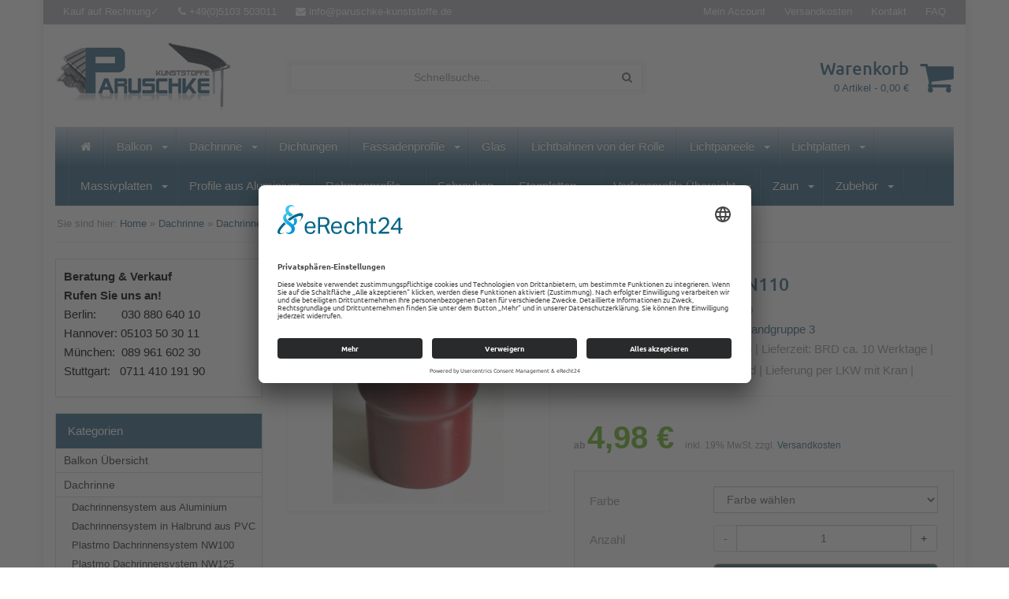

--- FILE ---
content_type: text/html; charset=iso-8859-1
request_url: https://www.paruschke-kunststoffe.de/fallrohr-verbinder-dn110-.html
body_size: 34672
content:
<!DOCTYPE html>
<html lang="de" class="chrome webkit windows" prefix="og: http://ogp.me/ns# fb: http://ogp.me/ns/fb# product: http://ogp.me/ns/product#">
	<head>
		<meta charset="ISO 8859-1">
		<meta http-equiv="X-UA-Compatible" content="IE=edge,chrome=1">
		<meta name="viewport" content="width=device-width, initial-scale=1.0, minimum-scale=1.0, maximum-scale=1.0, user-scalable=no"/>
                <title>Fallrohr-Verbinder DN110 - Dachrinne &raquo; Dachrinnensystem in Halbrund aus PVC &raquo; Plastmo Dachrinnensystem NW150 &raquo; Fallrohr-Verbinder DN110</title>
<meta name="description" content=""&nbsp;Fallrohr-Verbinder DN110 " zum verbinden von z.B. einem Fallrohr mit einem Bogen oder Rinnenablauf.">
<meta name="author" content="Paruschke Kunststoffe">
<meta name="copyright" content="Paruschke Kunststoffe">
<meta name="publisher" content="Paruschke Kunststoffe">
<meta name="identifier" content="www.paruschke-kunststoffe.de">
<meta name="date" content="01.05.2004">
<meta name="expires" content="31.12.2050">
<meta name="typ" content="software download">
<meta name="audience" content="alle">
<meta name="robots" content="index,follow">
<meta name="revisit-after" content="after 3 days">
<meta name="language" content="deutsch">
<meta name="email" content="info@paruschke-kunststoffe.de">
<base href="https://www.paruschke-kunststoffe.de/" />
<link rel="canonical" href="https://www.paruschke-kunststoffe.de/fallrohr-verbinder-dn110-.html" /><meta name="google-site-verification" content="a5MUN9Xy61XTSk_TZIYDlmiVqcYw9anz7OlqXb5FB24" />
                <link rel="icon" href="themes/theme4/img/favicon.bmp" />
                <link rel="apple-touch-icon" href="">
                <link rel="apple-touch-icon" sizes="114x114" href="">
                <link rel="apple-touch-icon" sizes="72x72" href="">
                <link rel="apple-touch-icon" sizes="144x144" href="">
		<link rel="apple-touch-icon" href="icon-152x152.png">
		<link rel="stylesheet" href="themes/theme4/css/bootstrap.min.css">
		<link rel="stylesheet" href="themes/theme4/css/font-awesome.min.css">
		<link rel="stylesheet" href="themes/theme4/css/style.css">
		<link rel="stylesheet" href="themes/theme4/css/custom.css">



<script>(function(w,d,s,l,i){w[l]=w[l]||[];w[l].push({'gtm.start':
            new Date().getTime(),event:'gtm.js'});var f=d.getElementsByTagName(s)[0],
            j=d.createElement(s),dl=l!='dataLayer'?'&l='+l:'';j.async=true;j.src=
            'https://www.googletagmanager.com/gtm.js?id='+i+dl;f.parentNode.insertBefore(j,f);
            })(window,document,'script','dataLayer','GTM-MZGPX9L');</script>

<script id="usercentrics-cmp" async data-eu-mode="true" data-settings-id="75Douk5K4" src="https://app.eu.usercentrics.eu/browser-ui/latest/loader.js"></script>

</head>
<body>
<noscript><iframe src="https://www.googletagmanager.com/ns.html?id=GTM-MZGPX9L"
height="0" width="0" style="display:none;visibility:hidden"></iframe></noscript>

<div id="wrapper">


			<section id="topbar">
				<div class="container">
					<div class="row">
						<div class="col-sm-6">
							<ul class="list-inline">
<li>Kauf auf Rechnung&#10003;</li>
								<li><i class="fa fa-phone"></i>
+49(0)5103 503011 
</li>
								<li><i class="fa fa-envelope"></i> <a href="mailto:info@paruschke-kunststoffe.de">info@paruschke-kunststoffe.de</a></li>
							</ul>
						</div>
						<div class="col-sm-6">
							<ul class="list-inline pull-right">
								<li><a href="custhome">Mein Account</a></li>
								<li><a href="versandinformationen">Versandkosten</a></li>
								<li><a href="https://www.paruschke-kunststoffe.de/kontakt">Kontakt</a></li>
								<li><a href="https://www.paruschke-kunststoffe.de/faq">FAQ</a></li>
							</ul>
						</div>
					</div>
				</div>
			</section>

			<header id="header">
				<div class="container">
					<div class="row">
						<div class="col-sm-3" id="row-brand">
							<a href="" class="brand">
								<img src="themes/theme4/img/paruschke-kunststoffe-225-90.png" class="img-responsive">
							</a>
						</div>
						<div class="col-sm-5 cols-xs-6" id="row-search">
							<form  id="search-form" action="https://www.paruschke-kunststoffe.de/search" method=POST>
								<div class="input-group">
									<input name="q" id="q" type="text" class="form-control  ui-autocomplete-input" placeholder="Schnellsuche..." autocomplete="off">
<span class="input-group-btn">
									<button class="btn  btn-default" type="button" onclick=submit();><i class="fa fa-search"></i></button>
</span>
								</div>
							</form>
						</div>
<div class="col-sm-1 hidden-xs">

</div>
						<div class="col-sm-3" id="row-cart">
                                                        <a href="basket">
							<i class="fa fa-shopping-cart pull-right"></i>
							<p class="h1">Warenkorb</p>
							<small><span id="basket_entry_count">0</span> Artikel - <span id="basket_summe">0,00</span> &euro;</small>
                                                        </a>
						</div>
					</div>
				</div>
			</header>
<nav id="navigation" role="navigation">
				<div class="navbar navbar-default fhmm navbar-hover">
					<div class="container">
						<div class="navbar-header">
							<button type="button" class="navbar-toggle" data-toggle="collapse" data-target=".navbar-collapse" aria-expanded="false" aria-controls="navbar">
								<span class="sr-only">Toggle navigation</span>
								<span class="icon-bar"></span>
								<span class="icon-bar"></span>
								<span class="icon-bar"></span>
							</button>
						</div>
						<div class="navbar-collapse collapse">
<ul  class="nav navbar-nav"><li><a href="https://www.paruschke-kunststoffe.de/" title="Home"><i class="fa fa-home"></i></a></li><li class="dropdown"><a href="https://www.paruschke-kunststoffe.de/balkon"  title="Balkon">Balkon</a><a href="javascript:void(0)" rel=nofollow” class="dropdown-toggle" data-toggle="dropdown" > <b class="caret"></b></a><ul  class="dropdown-menu"><li ><a href="https://www.paruschke-kunststoffe.de/balkon"  title="Balkon Übersicht">Balkon Übersicht</a></li>
				<li ><a href="https://www.paruschke-kunststoffe.de/balkon/balkonbretter-aus-aluminium"  title="Balkonverkleidung aus Aluminium">Balkonverkleidung aus Aluminium</a></li>
				<li ><a href="https://www.paruschke-kunststoffe.de/balkon/balkonbretter"  title="Balkonbretter aus Kunststoff">Balkonbretter aus Kunststoff</a></li>
				<li ><a href="https://www.paruschke-kunststoffe.de/balkon/balkongelaender2"  title="Balkon-Geländersystem-Aluminium">Balkon-Geländersystem-Aluminium</a></li>
				<li ><a href="https://www.paruschke-kunststoffe.de/massivplatten"  title="Massivplatten Acrylglas - Pexiglas®">Massivplatten Acrylglas - Pexiglas®</a></li>
				<li ></li>
				<li ><a href="https://www.paruschke-kunststoffe.de/rahmenprofile"  title="Rahmenprofile">Rahmenprofile</a></li>
				</ul>
	</li>
				<li class="dropdown"><a href="https://www.paruschke-kunststoffe.de/lzv/dachrinnen"  title="Dachrinne">Dachrinne</a><a href="javascript:void(0)" rel=nofollow” class="dropdown-toggle" data-toggle="dropdown" > <b class="caret"></b></a><ul  class="dropdown-menu"><li ><a href="https://www.paruschke-kunststoffe.de/dachrinnen/dachrinne"  title="Dachrinnensystem aus Aluminium">Dachrinnensystem aus Aluminium</a></li>
				<li ><a href="https://www.paruschke-kunststoffe.de/dachrinnen/dachrinnen-halbrund"  title="Dachrinnensystem in Halbrund aus PVC">Dachrinnensystem in Halbrund aus PVC</a></li>
				</ul>
	</li>
				<li ><a href="https://www.paruschke-kunststoffe.de/dichtungen"  title="Dichtungen">Dichtungen</a></li>
				<li class="dropdown"><a href="https://www.paruschke-kunststoffe.de/fassadenpaneele1"  title="Fassadenprofile">Fassadenprofile</a><a href="javascript:void(0)" rel=nofollow” class="dropdown-toggle" data-toggle="dropdown" > <b class="caret"></b></a><ul  class="dropdown-menu"><li ><a href="https://www.paruschke-kunststoffe.de/verkleidungspaneele-fuer-dach-wand"  title="Verkleidungspaneele für Decke & Wand">Verkleidungspaneele für Decke & Wand</a></li>
				</ul>
	</li>
				<li ><a href="https://www.paruschke-kunststoffe.de/glas"  title="Glas">Glas</a></li>
				<li ><a href="https://www.paruschke-kunststoffe.de/lichtbahnen-von-der-rolle"  title="Lichtbahnen von der Rolle">Lichtbahnen von der Rolle</a></li>
				<li class="dropdown"><a href="https://www.paruschke-kunststoffe.de/lichtpaneele"  title="Lichtpaneele">Lichtpaneele</a><a href="javascript:void(0)" rel=nofollow” class="dropdown-toggle" data-toggle="dropdown" > <b class="caret"></b></a><ul  class="dropdown-menu"><li ><a href="https://www.paruschke-kunststoffe.de/lichtpaneele"  title="Übersicht">Übersicht</a></li>
				<li ><a href="https://www.paruschke-kunststoffe.de/lichtpaneele/multifunktionspaneele-10-mm-fuer-wand-und-dachverglasungen"  title="Lichtpaneele 10 mm">Lichtpaneele 10 mm</a></li>
				<li ><a href="https://www.paruschke-kunststoffe.de/lichtpaneele/lichtpaneele-16-mm-fuer-sprossenlose-dach-und-wandverglasungen-aus-polycarbonat"  title="Lichtpaneele 16 mm">Lichtpaneele 16 mm</a></li>
				<li ><a href="https://www.paruschke-kunststoffe.de/lichtpaneele/lichtpaneele-40-mm"  title="Lichtpaneele 40 mm">Lichtpaneele 40 mm</a></li>
				</ul>
	</li>
				<li class="dropdown"><a href="http://www.paruschke-kunststoffe.de/lichtplatten"  title="Lichtplatten">Lichtplatten</a><a href="javascript:void(0)" rel=nofollow” class="dropdown-toggle" data-toggle="dropdown" > <b class="caret"></b></a><ul  class="dropdown-menu"><li ><a href="https://www.paruschke-kunststoffe.de/lichtplatten/lichtplatten-acrylglas"  title="Lichtplatten aus Acrylglas">Lichtplatten aus Acrylglas</a></li>
				<li ><a href="https://www.paruschke-kunststoffe.de/lichtplatten/lichtplatten-polycarbonat"  title="Lichtplatten aus Polycarbonat (PC)">Lichtplatten aus Polycarbonat (PC)</a></li>
				<li ><a href="https://www.paruschke-kunststoffe.de/lichtplatten/lichtplatten-pvc"  title="Lichtplatten aus PVC">Lichtplatten aus PVC</a></li>
				<li ><a href="https://www.paruschke-kunststoffe.de/lichtbahnen-von-der-rolle/polyester-wellplastik-profil-76-18"  title="Polyester Wellplastik Profil 76/18">Polyester Wellplastik Profil 76/18</a></li>
				<li ><a href="https://www.paruschke-kunststoffe.de/lichtplatten/lichtplatten-zubehoer"  title="Lichtplatten - Zubehör">Lichtplatten - Zubehör</a></li>
				</ul>
	</li>
				<li class="dropdown"><a href="http://www.paruschke-kunststoffe.de/massivplatten"  title="Massivplatten">Massivplatten</a><a href="javascript:void(0)" rel=nofollow” class="dropdown-toggle" data-toggle="dropdown" > <b class="caret"></b></a><ul  class="dropdown-menu"><li ><a href="https://www.paruschke-kunststoffe.de/massivplatten/aus-plexiglas-"  title="Acrylglas - PLEXIGLAS® XT - Eben - Farblos">Acrylglas - PLEXIGLAS® XT - Eben - Farblos</a></li>
				<li ><a href="https://www.paruschke-kunststoffe.de/massivplatten/aus-acrylglas"  title="Acrylglas - PLEXIGLAS® XT - Struktur - Farblos & Bronze">Acrylglas - PLEXIGLAS® XT - Struktur - Farblos & Bronze</a></li>
				<li ><a href="https://www.paruschke-kunststoffe.de/massivplatten/acrylglas-plexiglas-gs-satiniert"  title="Acrylglas - PLEXIGLAS® GS Satiniert Farblos">Acrylglas - PLEXIGLAS® GS Satiniert Farblos</a></li>
				<li ><a href="https://www.paruschke-kunststoffe.de/massivplatten/aus-polycarbonat"  title="Polycarbonat Massivscheiben - Eben - Farblos">Polycarbonat Massivscheiben - Eben - Farblos</a></li>
				<li ><a href="https://www.paruschke-kunststoffe.de/massivplatten/polycarbonat-massivscheiben-eben-farblos-kratzfest"  title="Polycarbonat Massivscheiben - Eben - Farblos - Kratzfest">Polycarbonat Massivscheiben - Eben - Farblos - Kratzfest</a></li>
				<li ><a href="https://www.paruschke-kunststoffe.de/massivplatten/polycarbonat-bronce"  title="Polycarbonat Massivscheiben- Bronze / Transparent">Polycarbonat Massivscheiben- Bronze / Transparent</a></li>
				<li ><a href="https://www.paruschke-kunststoffe.de/massivplatten/aus-pvc"  title="PVC - Schaumplatten">PVC - Schaumplatten</a></li>
				<li ><a href="https://www.paruschke-kunststoffe.de/massivplatten/hart-pvc-massivplatten"  title="Hart-PVC Massivplatten">Hart-PVC Massivplatten</a></li>
				<li ><a href="https://www.paruschke-kunststoffe.de/trespa/trespa-meteon-uni-colors"  title="Trespa Meteon® Uni Colors">Trespa Meteon® Uni Colors</a></li>
				<li ><a href="https://www.paruschke-kunststoffe.de/rahmenprofile"  title="Massivplatten Zubehör">Massivplatten Zubehör</a></li>
				</ul>
	</li>
				<li ><a href="https://www.paruschke-kunststoffe.de/profile-aus-aluminium1"  title="Profile aus Aluminium">Profile aus Aluminium</a></li>
				<li class="dropdown"><a href="https://www.paruschke-kunststoffe.de/rahmenprofile"  title="Rahmenprofile">Rahmenprofile</a><a href="javascript:void(0)" rel=nofollow” class="dropdown-toggle" data-toggle="dropdown" > <b class="caret"></b></a><ul  class="dropdown-menu"><li ><a href="https://www.paruschke-kunststoffe.de/rahmenprofile"  title="Rahmenprofile">Rahmenprofile</a></li>
				<li ><a href="https://www.paruschke-kunststoffe.de/rahmenprofile/fuer-plattenstaerke-4-6-und-8-mm"  title="PB16 für 4 bis 8 mm Plattenstärke">PB16 für 4 bis 8 mm Plattenstärke</a></li>
				<li ><a href="https://www.paruschke-kunststoffe.de/rahmenprofile/fuer-plattenstaerke-8-bis-10-mm"  title="PB20 für 8 bis 10 mm Plattenstärke">PB20 für 8 bis 10 mm Plattenstärke</a></li>
				<li ><a href="https://www.paruschke-kunststoffe.de/rahmenprofile/pb20-fuer-8-8-76-mm-glas"  title="PB20 für 8,76 mm VSG">PB20 für 8,76 mm VSG</a></li>
				<li ><a href="https://www.paruschke-kunststoffe.de/rahmenprofile/rahmenprofile-fuer-plattenstaerke-6-bis-10-mm-profilbreite-22-mm"  title="PB22 für 6 bis 10 mm Plattenstärke">PB22 für 6 bis 10 mm Plattenstärke</a></li>
				<li ><a href="https://www.paruschke-kunststoffe.de/rahmenprofile/pb22-fuer-8-76-mm-vsg"  title="PB22 für 8,76 mm VSG">PB22 für 8,76 mm VSG</a></li>
				<li ><a href="https://www.paruschke-kunststoffe.de/rahmenprofile/pb22-fuer-16-mm-stegplatten"  title="PB22 für 16 mm Stegplatten">PB22 für 16 mm Stegplatten</a></li>
				<li ><a href="https://www.paruschke-kunststoffe.de/rahmenprofile/pb45-fuer-8-76-und-10-76-mm-vsg-glas"  title="PB45 für 8,76 mm VSG">PB45 für 8,76 mm VSG</a></li>
				<li ><a href="https://www.paruschke-kunststoffe.de/rahmenprofile/pb20-fuer-8-mm-esg-glas"  title="PB45 für 8 und 10 mm ESG">PB45 für 8 und 10 mm ESG</a></li>
				<li ><a href="https://www.paruschke-kunststoffe.de/rahmenprofile/pb45-fuer-16-mm-stegplatten"  title="PB45 für 16 mm Stegplatten">PB45 für 16 mm Stegplatten</a></li>
				</ul>
	</li>
				<li ><a href="https://www.paruschke-kunststoffe.de/va-schrauben"  title="Schrauben">Schrauben</a></li>
				<li class="dropdown"><a href="http://www.paruschke-kunststoffe.de/stegplatten"  title="Stegplatten">Stegplatten</a><a href="javascript:void(0)" rel=nofollow” class="dropdown-toggle" data-toggle="dropdown" > <b class="caret"></b></a><ul  class="dropdown-menu"><li ><a href="http://www.paruschke-kunststoffe.de/stegplatten"  title="Übersicht">Übersicht</a></li>
				<li ><a href="https://www.paruschke-kunststoffe.de/stegplatten-komplettangebote-2"  title="Stegplatten Komplettangebote">Stegplatten Komplettangebote</a></li>
				<li ><a href="https://www.paruschke-kunststoffe.de/stegplatten/stegplatten-polycarbonat/stegplatten-farblos-transparent"  title="aus Polycarbonat in Farblos">aus Polycarbonat in Farblos</a></li>
				<li ><a href="https://www.paruschke-kunststoffe.de/stegplatten/stegplatten-polycarbonat/stegplatten-in-anthrazit"  title="aus Polycarbonat in Anthrazit">aus Polycarbonat in Anthrazit</a></li>
				<li ><a href="https://www.paruschke-kunststoffe.de/stegplatten/stegplatten-polycarbonat/stegplatten-in-bronce-bzw-getoent"  title="aus Polycarbonat in Bronze">aus Polycarbonat in Bronze</a></li>
				<li ><a href="https://www.paruschke-kunststoffe.de/stegplatten/stegplatten-polycarbonat/stegplatten-in-opal-bzw-weiss-milchig"  title="aus Polycarbonat in Opal/Weiss">aus Polycarbonat in Opal/Weiss</a></li>
				<li ><a href="https://www.paruschke-kunststoffe.de/stegplatten/stegplatten-polycarbonat/stegplatten-als-sonnenschutz-hitzereduzierend"  title="aus Polycarbonat als Sonnenschutz">aus Polycarbonat als Sonnenschutz</a></li>
				<li ><a href="https://www.paruschke-kunststoffe.de/stegplatten/stegplatten-polycarbonat/stegplatten-mit-eiskristallstruktur-als-sichtschutz"  title="aus Polycarbonat in Klar als Sichtschutz">aus Polycarbonat in Klar als Sichtschutz</a></li>
				<li ><a href="http://www.paruschke-kunststoffe.de/lichtpaneele"  title="aus Polycarbonat als Stecksystem">aus Polycarbonat als Stecksystem</a></li>
				<li ><a href="https://www.paruschke-kunststoffe.de/stegplatten/stegplatten-acrylglas"  title="aus Acrylglas - Plexiglas®">aus Acrylglas - Plexiglas®</a></li>
				<li ><a href="https://www.paruschke-kunststoffe.de/stegplatten/stegplatten-zubehoer"  title="Zubehör">Zubehör</a></li>
				</ul>
	</li>
				<li class="dropdown"><a href="https://www.paruschke-kunststoffe.de/verlegeprofile"  title="Verlegeprofile Übersicht">Verlegeprofile Übersicht</a><a href="javascript:void(0)" rel=nofollow” class="dropdown-toggle" data-toggle="dropdown" > <b class="caret"></b></a><ul  class="dropdown-menu"><li ><a href="https://www.paruschke-kunststoffe.de/firstprofile"  title="Firstprofile">Firstprofile</a></li>
				<li ><a href="https://www.paruschke-kunststoffe.de/rahmenprofile"  title="Rahmenprofile">Rahmenprofile</a></li>
				<li ><a href="https://www.paruschke-kunststoffe.de/verlegeprofile/u-profile-aus-aluminium"  title="U-Profile aus Aluminium">U-Profile aus Aluminium</a></li>
				<li ><a href="https://www.paruschke-kunststoffe.de/verlegeprofile-stegplatten1"  title="Verlegeprofile - Stegplatten">Verlegeprofile - Stegplatten</a></li>
				<li ><a href="https://www.paruschke-kunststoffe.de/verlegeprofile-vsg-glas"  title="Verlegeprofile für VSG-Glas oder Solarglasmodule - Maßanfertigung">Verlegeprofile für VSG-Glas oder Solarglasmodule - Maßanfertigung</a></li>
				<li ><a href="https://www.paruschke-kunststoffe.de/vierkantrohr-aus-aluminium1"  title="Vierkantrohre aus Aluminium">Vierkantrohre aus Aluminium</a></li>
				<li ><a href="https://www.paruschke-kunststoffe.de/wandamschlussprofile"  title="Wandanschlußprofile aus Aluminium">Wandanschlußprofile aus Aluminium</a></li>
				<li ><a href="https://www.paruschke-kunststoffe.de/winkel-aus-aluminium"  title="Winkel aus Aluminium">Winkel aus Aluminium</a></li>
				<li ><a href="https://www.paruschke-kunststoffe.de/zierklemmdeckel"  title="Zierklemmdeckel für Verlegeprofile">Zierklemmdeckel für Verlegeprofile</a></li>
				</ul>
	</li>
				<li class="dropdown"><a href="http://www.paruschke-kunststoffe.de/zaeune"  title="Zaun">Zaun</a><a href="javascript:void(0)" rel=nofollow” class="dropdown-toggle" data-toggle="dropdown" > <b class="caret"></b></a><ul  class="dropdown-menu"><li class="dropdown dropdown-submenu"><a href="https://www.paruschke-kunststoffe.de/zaeune-aus-aluminium1"  title="Zäune aus Aluminium">Zäune aus Aluminium</a><a href="javascript:void(0)" rel=nofollow” class="dropdown-toggle" data-toggle="dropdown" > <b class="caret"></b></a><ul  class="dropdown-menu"><li ><a href="https://www.paruschke-kunststoffe.de/zaeune-aus-aluminium1/alu-steckzaun-mit-alu-fuellprofilen"  title="Füllprofile mit Nut/Feder aus Aluminium">Füllprofile mit Nut/Feder aus Aluminium</a></li>
				<li ><a href="https://www.paruschke-kunststoffe.de/zaeune-aus-aluminium1/zaunbretter-aus-aluminium"  title="Zaunprofile aus Aluminium">Zaunprofile aus Aluminium</a></li>
				</ul>
	</li>
				</ul>
	</li>
				<li class="dropdown"><a href=""  title="Zubehör">Zubehör</a><a href="javascript:void(0)" rel=nofollow” class="dropdown-toggle" data-toggle="dropdown" > <b class="caret"></b></a><ul  class="dropdown-menu"><li ><a href="http://www.paruschke-kunststoffe.de/profile/profile-aus-aluminium/firstprofil/aluminium-firstprofil-mit-dichtungen.html"  title="Firstprofil aus Aluminium">Firstprofil aus Aluminium</a></li>
				<li ><a href="https://www.paruschke-kunststoffe.de/lichtplatten/lichtplatten-zubehoer"  title="für Lichtbahnen">für Lichtbahnen</a></li>
				<li ><a href="https://www.paruschke-kunststoffe.de/lichtplatten/lichtplatten-zubehoer"  title="für Lichtplatten">für Lichtplatten</a></li>
				<li ><a href="https://www.paruschke-kunststoffe.de/massivplatten/zubehoer2"  title="für Massivplatten">für Massivplatten</a></li>
				<li ><a href="http://www.paruschke-kunststoffe.de/va-schrauben"  title="Schrauben">Schrauben</a></li>
				<li ><a href="https://www.paruschke-kunststoffe.de/stegplatten/stegplatten-zubehoer"  title="für Stegplatten">für Stegplatten</a></li>
				<li ><a href="http://www.paruschke-kunststoffe.de/verlegewerkzeug"  title="Verlegewerkzeug">Verlegewerkzeug</a></li>
				<li ><a href="https://www.paruschke-kunststoffe.de/wandamschlussprofile"  title="Wandanschlußprofile aus Aluminium">Wandanschlußprofile aus Aluminium</a></li>
				<li ><a href="https://www.paruschke-kunststoffe.de/zierklemmdeckel"  title="Zierklemmdeckel für Verlegeprofile">Zierklemmdeckel für Verlegeprofile</a></li>
				</ul>
	</li>
				<li ><a href="https://www.paruschke-kunststoffe.de/"  title=""></a></li>
				</ul>
	

					</div>
				</div>
			</nav>
<section id="breadcrumbs">
				<div class="container">
<div class="row">
<div class="col-sm-12">
					<ol class="breadcrumb">
Sie sind hier: <a href="https://www.paruschke-kunststoffe.de/">Home</a> &raquo <a href="https://www.paruschke-kunststoffe.de/dachrinnen" title="Dachrinne"class="l7">Dachrinne</a> &raquo; <a href="https://www.paruschke-kunststoffe.de/dachrinnen/dachrinnen-halbrund" title="Dachrinnensystem in Halbrund aus PVC"class="l7">Dachrinnensystem in Halbrund aus PVC</a> &raquo; <a href="https://www.paruschke-kunststoffe.de/dachrinnen/dachrinnen-halbrund/plastmo-dachrinnen-nw-150-mm" title="Plastmo Dachrinnensystem NW150"class="l7">Plastmo Dachrinnensystem NW150</a> &raquo; Fallrohr-Verbinder DN110
</ol>
</div>
</div>
				</div>
			</section>
<section id="content-wrapper">
<div class="container">
    <div class="row">
	<div class="col-sm-9 col-sm-push-3" id="content">

<!-- Navigation for the orderprocess-->

<div class="row">
		<div class="col-sm-5">
                    <div class="product-image-slider">
	<a href="images/artikel/thumbs/mufa_1_843_thumb_3.jpg" data-org-href="images/artikel/thumbs/mufa_1_843_thumb_3.jpg" class="image-popup-vertical-fit hauptbild" title="">
		<img src="images/artikel/thumbs/mufa_1_843_thumb_2.jpg" data-org-src="images/artikel/thumbs/mufa_1_843_thumb_2.jpg" class="img-responsive hauptbild" alt="">
	</a>
</div>

		</div>
		<div class="col-sm-7">
		

<div class="product-information">
<h1>Fallrohr-Verbinder DN110</h1>


<ul class="list-unstyled">
	<li id="artikel_number"><strong>Artikel-Nr:</strong> <span id="artikel_number_value">PL16-110</span></li>
	<li><strong>Hersteller:</strong>
<a href="https://www.paruschke-kunststoffe.de/lzv">
VLF Versandgruppe 3
</a>
</li>
	<li><strong>Status:</strong> <span id="availbility_value"><img border="0" valign="middle" class="availability_icon" src="images/lieferbar/truck-right-green-40-30.jpg" title="V3 | Lieferzeit: BRD ca. 10 Werktage | Lieferbar nur innerhalb Deutschland | Lieferung per LKW mit Kran |" alt="V3 | Lieferzeit: BRD ca. 10 Werktage | Lieferbar nur innerhalb Deutschland | Lieferung per LKW mit Kran |"> <span class="availability_name">V3 | Lieferzeit: BRD ca. 10 Werktage | Lieferbar nur innerhalb Deutschland | Lieferung per LKW mit Kran |</span></span></li>

	<li id="notification_button" style="display:none;">
		<button id="notification_button_button" title="Lassen Sie sich Informieren, sobald der Artikel wieder lieferbar ist!" onclick="showNotification('843');" class="btn btn-default btn-md" value="submit" onfocus="blur()">Benachrichtigen bei Bestand
		</button>
	</li>
</ul>


<hr>
<div id="price_box">
	<ul class="list-inline" >

		<li>
			<strong><small>ab </small> 4,98 &euro;</strong>
		</li>

		<li><small>inkl. 19% MwSt.
		zzgl. <a href=versandinformationen>Versandkosten</a>
		</small></li>

	</ul>



		</div>

<form class="form-horizontal" action="" method="post" id="basket_form" name="basket_form" onSubmit='intoBasket("basket_form");return false;' enctype='multipart/form-data'>

<div id="totalpricebox" style="display:none;">
	<ul class="list-inline" >

		<li><strong><span id="art_price">4,98</span> &euro;</strong></li>
 		<li id="uvp_price"><del><span id="uvp_price_value"></span> &euro;</del></li>
		<li><small><span id="mwst_info">inkl. 19% MwSt.</span>
		zzgl. <a href=versandinformationen>Versandkosten</a>
		</small></li>
	</ul>

	<div id="grund_price">
		<span class="pricename">Grundpreis:</span>
		<span id="grund_price_value"></span>
		<span class="pricecur">&euro;</span><span class="priceunit">/</span>
	</div>

	<div id="scaleprice">
		
	</div>

	<div id="klarnarate_info">
		 <!-- <span id="klarnarate_info_value"></span> --> <br>
		
	</div>

	<div id="cfg_info">
		
	</div>
</div>

<div class="well">




<div class="form-group">
	<label class="col-sm-4 control-label">Farbe</label>
	<div class="col-sm-8">
		<select id="variation_selector" class="form-control " name="variation_id" >
			<option value="0" class=""  >Farbe wählen </option>
			<option value="6364" class=""  >weiss - 4,98 &euro; </option>
			<option value="6365" class=""  >grau - 4,98 &euro; </option>
			<option value="6366" class=""  >graphit - 4,98 &euro; </option>
			<option value="6369" class=""  >braun - 5,80 &euro; </option>
		</select>
	</div>
</div>







		<div class="form-group">
			<label class="col-sm-4 control-label">Anzahl</label>
			<div class="col-sm-8">
				<div class="input-group">
					<div class="input-group-btn">
						<button type="button" class="btn btn-default btn-number" disabled="disabled" data-type="minus" data-field="wunschmenge">-</button>
					</div>
					<input type="text" class="form-control input-number" id="exampleInputAmount" placeholder="1" value="1" name="wunschmenge" min="1" max="9999999" >
					<div class="input-group-btn">
						<button type="button" class="btn btn-default btn-number" data-type="plus" data-field="wunschmenge">+</button>
					</div>
				</div>
				<small><span id="basket_errors" class="error"></span></small>
			</div>
		</div>
		<div class="form-group">
			<div class="col-sm-8 col-sm-offset-4">
				<button id="wk_button" type="submit" class="btn btn-lg btn-block btn-warning btn-cta">In den Warenkorb</button>
			</div>
		</div>
	</div>

<input type='hidden' name='minorder' value='1'><input type='hidden' name='id' value='843'><input type='hidden' name='bestellmerkmalgroup' value='0'><input type='hidden' name='sizecolor_id' value='2'>
</form>



											<ul class="list-inline" style="font-size:12px;">
												<li><a href="merkliste?insert=true&id=843"><i class="fa fa-heart"></i> Auf meine Merkliste</a></li>
												<li><a href="kontakt?id=843"><i class="fa fa-envelope"></i> Fragen zum Produkt?</a></li>
												<li><a href="versandinformationen"><i class="fa fa-truck"></i> <span class="availability_name">V3 | Lieferzeit: BRD ca. 10 Werktage | Lieferbar nur innerhalb Deutschland | Lieferung per LKW mit Kran |</span></a></li>
											</ul>
											<ul class="list-inline social">
												<li class="visible-xs-inline">
		<a href="whatsapp://send?text='Fallrohr-Verbinder DN110 - https://www.paruschke-kunststoffe.de/fallrohr-verbinder-dn110-.html" class="social-wa" onclick="socialp(this, 'wa');return false;" rel="nofollow">
			<i class="fa fa-whatsapp"></i>
			<span class="hidden-xs hidden-sm">WhatsApp</span>
		</a>
	</li>
<li>
		<a href="https://www.facebook.com/plugins/like.php?href=https://www.paruschke-kunststoffe.de/fallrohr-verbinder-dn110-.html" class="social-fbl"  onclick="socialp(this, 'fb');return false;" rel="nofollow" >
			<i class="fa fa-thumbs-up"></i>
			<span class="hidden-xs hidden-sm">Like</span>
		</a>
	</li>
												<li><a href="http://www.facebook.com/sharer.php?u=https://www.paruschke-kunststoffe.de/fallrohr-verbinder-dn110-.html" onclick="socialp(this, 'fb');return false;" rel="nofollow" class="social-fbs"><i class="fa fa-facebook"></i><span class="hidden-xs hidden-sm">Share</span></a></li>
												<li><a href="https://twitter.com/share?url=https://www.paruschke-kunststoffe.de/fallrohr-verbinder-dn110-.html" onclick="socialp(this, 'twitter');return false;" rel="nofollow" class="social-tw"><i class="fa fa-twitter"></i><span class="hidden-xs hidden-sm">Tweet</span></a></li>

											</ul>
</div>

        	</div>
</div>
<hr>
<div class="blubb">
	<ul id="myTab" class="nav nav-tabs" role="tablist">
		<li role="presentation" class="in active"  id="tabli_description"><a href="#content_description"  id="tab_description" class="active" title="Beschreibung anzeigen" data-toggle="tab">Beschreibung</a></li>
		<li role="presentation" class=""  id="tabli_variations"><a href="#content_variations"  id="tab_variations" class="" title="Variationen anzeigen" data-toggle="tab">Variationen</a></li>
		<li role="presentation" class=""  id="tabli_hersteller"><a href="#content_hersteller"  id="tab_hersteller" class="" title="Herstellerangaben anzeigen" data-toggle="tab">Herstellerangaben</a></li>
	</ul>
        <div id="tabcontent" class="tab-content">
        	<div role="tabpanel" id="content_description" class="tab-pane fade in active">
			<span style="color:#000000;"><span style="font-size:18px;">"&nbsp;Fallrohr-Verbinder DN110 " </span>zum verbinden von z.B. einem Fallrohr mit einem Bogen oder Rinnenablauf.</span>

	        </div>
        	<div role="tabpanel" id="content_variations" class="tab-pane fade ">
			<table class="table">
	<tr>
		<th class="art_variation_name">Farbe</th>
		<th class="art_variation_name">Artikel-Nr</th>
		<th class="art_variation_name">Lieferstatus</th>
		<th class="art_variation_price">Preis</th>
		<th class="art_variation_button"> Stk.</th>
	</tr>
	<tr class="variation_6364 odd">
		<td class="art_variation_name"><b>weiss</b></td>
		<td class="art_variation_artikel_id">PL16-110</td>
		<td class="art_variation_artikel_id"><img border="0" valign="middle" class="availability_icon" src="images/lieferbar/truck-right-green-40-30.jpg" title="V3 | Lieferzeit: BRD ca. 10 Werktage | Lieferbar nur innerhalb Deutschland | Lieferung per LKW mit Kran |" alt="V3 | Lieferzeit: BRD ca. 10 Werktage | Lieferbar nur innerhalb Deutschland | Lieferung per LKW mit Kran |"> <span class="availability_name">V3 | Lieferzeit: BRD ca. 10 Werktage | Lieferbar nur innerhalb Deutschland | Lieferung per LKW mit Kran |</span></td>
		<td class="art_variation_price">
			4.98<span class="pricecur">&euro;</span><sup>1</sup>
		</td>
		<td class="art_variation_button">
			<form action="" method="POST" class="form-inline" id="basketform_v_6364" _lpchecked="1" onSubmit='intoBasket("basketform_v_6364");return false;'>
				<input type='hidden' name='minorder' value='1'><input type='hidden' name='id' value='843'><input type='hidden' name='sizecolor_id' value='2'><input type='hidden' name='variation_id' value='6364'>
				<div class="input-group">
					<input id="quantity_field" type="text" size="2" name="wunschmenge" value="1" class="form-control">
					<span class="input-group-btn">
						<button type="submit" class="btn btn-apt">In den Warenkorb</button>
					</span>
				</div>
			</form>
		</td>
	</tr>
	<tr class="variation_6365 even">
		<td class="art_variation_name"><b>grau</b></td>
		<td class="art_variation_artikel_id">PL16-110</td>
		<td class="art_variation_artikel_id"><img border="0" valign="middle" class="availability_icon" src="images/lieferbar/truck-right-green-40-30.jpg" title="V3 | Lieferzeit: BRD ca. 10 Werktage | Lieferbar nur innerhalb Deutschland | Lieferung per LKW mit Kran |" alt="V3 | Lieferzeit: BRD ca. 10 Werktage | Lieferbar nur innerhalb Deutschland | Lieferung per LKW mit Kran |"> <span class="availability_name">V3 | Lieferzeit: BRD ca. 10 Werktage | Lieferbar nur innerhalb Deutschland | Lieferung per LKW mit Kran |</span></td>
		<td class="art_variation_price">
			4.98<span class="pricecur">&euro;</span><sup>1</sup>
		</td>
		<td class="art_variation_button">
			<form action="" method="POST" class="form-inline" id="basketform_v_6365" _lpchecked="1" onSubmit='intoBasket("basketform_v_6365");return false;'>
				<input type='hidden' name='minorder' value='1'><input type='hidden' name='id' value='843'><input type='hidden' name='sizecolor_id' value='2'><input type='hidden' name='variation_id' value='6365'>
				<div class="input-group">
					<input id="quantity_field" type="text" size="2" name="wunschmenge" value="1" class="form-control">
					<span class="input-group-btn">
						<button type="submit" class="btn btn-apt">In den Warenkorb</button>
					</span>
				</div>
			</form>
		</td>
	</tr>
	<tr class="variation_6366 odd">
		<td class="art_variation_name"><b>graphit</b></td>
		<td class="art_variation_artikel_id">PL16-110</td>
		<td class="art_variation_artikel_id"><img border="0" valign="middle" class="availability_icon" src="images/lieferbar/truck-right-green-40-30.jpg" title="V3 | Lieferzeit: BRD ca. 10 Werktage | Lieferbar nur innerhalb Deutschland | Lieferung per LKW mit Kran |" alt="V3 | Lieferzeit: BRD ca. 10 Werktage | Lieferbar nur innerhalb Deutschland | Lieferung per LKW mit Kran |"> <span class="availability_name">V3 | Lieferzeit: BRD ca. 10 Werktage | Lieferbar nur innerhalb Deutschland | Lieferung per LKW mit Kran |</span></td>
		<td class="art_variation_price">
			4.98<span class="pricecur">&euro;</span><sup>1</sup>
		</td>
		<td class="art_variation_button">
			<form action="" method="POST" class="form-inline" id="basketform_v_6366" _lpchecked="1" onSubmit='intoBasket("basketform_v_6366");return false;'>
				<input type='hidden' name='minorder' value='1'><input type='hidden' name='id' value='843'><input type='hidden' name='sizecolor_id' value='2'><input type='hidden' name='variation_id' value='6366'>
				<div class="input-group">
					<input id="quantity_field" type="text" size="2" name="wunschmenge" value="1" class="form-control">
					<span class="input-group-btn">
						<button type="submit" class="btn btn-apt">In den Warenkorb</button>
					</span>
				</div>
			</form>
		</td>
	</tr>
	<tr class="variation_6369 even">
		<td class="art_variation_name"><b>braun</b></td>
		<td class="art_variation_artikel_id">PL16-110</td>
		<td class="art_variation_artikel_id"><img border="0" valign="middle" class="availability_icon" src="images/lieferbar/truck-right-green-40-30.jpg" title="V3 | Lieferzeit: BRD ca. 10 Werktage | Lieferbar nur innerhalb Deutschland | Lieferung per LKW mit Kran |" alt="V3 | Lieferzeit: BRD ca. 10 Werktage | Lieferbar nur innerhalb Deutschland | Lieferung per LKW mit Kran |"> <span class="availability_name">V3 | Lieferzeit: BRD ca. 10 Werktage | Lieferbar nur innerhalb Deutschland | Lieferung per LKW mit Kran |</span></td>
		<td class="art_variation_price">
			5.80<span class="pricecur">&euro;</span><sup>1</sup>
		</td>
		<td class="art_variation_button">
			<form action="" method="POST" class="form-inline" id="basketform_v_6369" _lpchecked="1" onSubmit='intoBasket("basketform_v_6369");return false;'>
				<input type='hidden' name='minorder' value='1'><input type='hidden' name='id' value='843'><input type='hidden' name='sizecolor_id' value='2'><input type='hidden' name='variation_id' value='6369'>
				<div class="input-group">
					<input id="quantity_field" type="text" size="2" name="wunschmenge" value="1" class="form-control">
					<span class="input-group-btn">
						<button type="submit" class="btn btn-apt">In den Warenkorb</button>
					</span>
				</div>
			</form>
		</td>
	</tr>
</table>

<div class="mwst_info">
	<sup>1</sup> inkl. 19% MwSt.
		zzgl. <a href=versandinformationen>Versandkosten</a>
</div>

	        </div>
        	<div role="tabpanel" id="content_hersteller" class="tab-pane fade ">
			<h3>Hersteller:</h3>
VLF Friedrich von Lien AG 
<br>
Moordamm 4
<br>
27404 Zeven
<br>
Deutschland
<br>
info@von-lien.de

	        </div>
	</div>
</div>


<br>
        </div>
	<div class="col-sm-3 col-sm-pull-9" id="sidebar">
        <div id="block_text_1"><aside class="panel panel-default panel-freitext">
<div class="panel-body">
<p><span style="color:#000000;"><strong style="line-height: 1.6em;">Beratung &amp; Verkauf<br />
Rufen Sie uns an!</strong><br />
Berlin: &nbsp; &nbsp; &nbsp; &nbsp;030 880 640 10<br />
Hannover: 05103 50 30 11<br />
München: &nbsp;089&nbsp;961 602 30<br />
Stuttgart: &nbsp; 0711 410 191 90</span></p>
</div>
</aside>
</div><div id="block_categories"><aside class="panel panel-default panel-categories">
    <div class="panel-heading">Kategorien</div>
    <div class="panel-body">
        <ul id="CatTree" class="CatTreeLevel_0">
				
			<li id="CatTreeElement_630" ><a  href="https://www.paruschke-kunststoffe.de/balkon" class=l3 onclick="_gaq.push(['_trackEvent','Kategorieblock-Link','Click','Balkon Übersicht']);"  title="Balkon Übersicht">Balkon Übersicht</a></li>
			<li id="CatTreeElement_496"  class=catactive><a  href="https://www.paruschke-kunststoffe.de/dachrinnen" class=l4 onclick="_gaq.push(['_trackEvent','Kategorieblock-Link','Click','Dachrinne']);"  title="Dachrinne">Dachrinne</a><ul  class="CatTreeLevel_1">
				
			<li id="CatTreeElement_491" ><a  href="https://www.paruschke-kunststoffe.de/dachrinnen/dachrinne" class=l3 onclick="_gaq.push(['_trackEvent','Kategorieblock-Link','Click','Dachrinnensystem aus Aluminium']);"  title="Dachrinnensystem aus Aluminium">Dachrinnensystem aus Aluminium</a></li>
			<li id="CatTreeElement_104"  class=catactive><a  href="https://www.paruschke-kunststoffe.de/dachrinnen/dachrinnen-halbrund" class=l4 onclick="_gaq.push(['_trackEvent','Kategorieblock-Link','Click','Dachrinnensystem in Halbrund aus PVC']);"  title="Dachrinnensystem in Halbrund aus PVC">Dachrinnensystem in Halbrund aus PVC</a><ul  class="CatTreeLevel_2">
				
			<li id="CatTreeElement_174" ><a  href="https://www.paruschke-kunststoffe.de/dachrinnen/dachrinnen-halbrund/plastmo-dachrinnen-nw-100-mm" class=l3 onclick="_gaq.push(['_trackEvent','Kategorieblock-Link','Click','Plastmo Dachrinnensystem NW100']);"  title="Plastmo Dachrinnensystem NW100">Plastmo Dachrinnensystem NW100</a></li>
			<li id="CatTreeElement_175" ><a  href="https://www.paruschke-kunststoffe.de/dachrinnen/dachrinnen-halbrund/plastmo-dachrinnen-nw-125-mm" class=l3 onclick="_gaq.push(['_trackEvent','Kategorieblock-Link','Click','Plastmo Dachrinnensystem NW125']);"  title="Plastmo Dachrinnensystem NW125">Plastmo Dachrinnensystem NW125</a></li>
			<li id="CatTreeElement_176"  class=catactive><a  href="https://www.paruschke-kunststoffe.de/dachrinnen/dachrinnen-halbrund/plastmo-dachrinnen-nw-150-mm" class=l4 onclick="_gaq.push(['_trackEvent','Kategorieblock-Link','Click','Plastmo Dachrinnensystem NW150']);"  title="Plastmo Dachrinnensystem NW150">Plastmo Dachrinnensystem NW150</a><ul  class="CatTreeLevel_3">
				
				</ul></li>
			<li id="CatTreeElement_177" ><a  href="https://www.paruschke-kunststoffe.de/dachrinnen/dachrinnen-halbrund/plastmo-komponenten-und-montageanleitung" class=l3 onclick="_gaq.push(['_trackEvent','Kategorieblock-Link','Click','Plastmo Dachrinne Montageanleitung']);"  title="Plastmo Dachrinne Montageanleitung">Plastmo Dachrinne Montageanleitung</a></li>
				</ul></li>
				</ul></li>
			<li id="CatTreeElement_158" ><a  href="https://www.paruschke-kunststoffe.de/dichtungen" class=l3 onclick="_gaq.push(['_trackEvent','Kategorieblock-Link','Click','Dichtungen']);"  title="Dichtungen">Dichtungen</a></li>
			<li id="CatTreeElement_774" ><a  href="https://www.paruschke-kunststoffe.de/fassadenpaneele1" class=l3 onclick="_gaq.push(['_trackEvent','Kategorieblock-Link','Click','Fassadenprofile']);"  title="Fassadenprofile">Fassadenprofile</a></li>
			<li id="CatTreeElement_691" ><a  href="https://www.paruschke-kunststoffe.de/firstprofile" class=l3 onclick="_gaq.push(['_trackEvent','Kategorieblock-Link','Click','Firstprofile']);"  title="Firstprofile">Firstprofile</a></li>
			<li id="CatTreeElement_689" ><a  href="https://www.paruschke-kunststoffe.de/glas" class=l3 onclick="_gaq.push(['_trackEvent','Kategorieblock-Link','Click','Glas']);"  title="Glas">Glas</a></li>
			<li id="CatTreeElement_164" ><a  href="https://www.paruschke-kunststoffe.de/hohlkammerplatten" class=l3 onclick="_gaq.push(['_trackEvent','Kategorieblock-Link','Click','Hohlkammerplatten']);"  title="Hohlkammerplatten">Hohlkammerplatten</a></li>
			<li id="CatTreeElement_100" ><a  href="https://www.paruschke-kunststoffe.de/lichtpaneele" class=l3 onclick="_gaq.push(['_trackEvent','Kategorieblock-Link','Click','Lichtpaneele']);"  title="Lichtpaneele">Lichtpaneele</a></li>
			<li id="CatTreeElement_429" ><a  href="https://www.paruschke-kunststoffe.de/lichtbahnen-von-der-rolle" class=l3 onclick="_gaq.push(['_trackEvent','Kategorieblock-Link','Click','Lichtbahnen von der Rolle']);"  title="Lichtbahnen von der Rolle">Lichtbahnen von der Rolle</a></li>
			<li id="CatTreeElement_443" ><a  href="https://www.paruschke-kunststoffe.de/lichtplatten" class=l3 onclick="_gaq.push(['_trackEvent','Kategorieblock-Link','Click','Lichtplatten']);"  title="Lichtplatten">Lichtplatten</a></li>
			<li id="CatTreeElement_435" ><a  href="https://www.paruschke-kunststoffe.de/massivplatten" class=l3 onclick="_gaq.push(['_trackEvent','Kategorieblock-Link','Click','Massivplatten']);"  title="Massivplatten">Massivplatten</a></li>
			<li id="CatTreeElement_704" ><a  href="https://www.paruschke-kunststoffe.de/profile-aus-aluminium1" class=l3 onclick="_gaq.push(['_trackEvent','Kategorieblock-Link','Click','Profile aus Aluminium']);"  title="Profile aus Aluminium">Profile aus Aluminium</a></li>
			<li id="CatTreeElement_604" ><a  href="https://www.paruschke-kunststoffe.de/rahmenprofile" class=l3 onclick="_gaq.push(['_trackEvent','Kategorieblock-Link','Click','Rahmenprofile']);"  title="Rahmenprofile">Rahmenprofile</a></li>
			<li id="CatTreeElement_123" ><a  href="https://www.paruschke-kunststoffe.de/va-schrauben" class=l3 onclick="_gaq.push(['_trackEvent','Kategorieblock-Link','Click','Schrauben']);"  title="Schrauben">Schrauben</a></li>
			<li id="CatTreeElement_780" ><a  href="https://www.paruschke-kunststoffe.de/sichtschutz" class=l3 onclick="_gaq.push(['_trackEvent','Kategorieblock-Link','Click','Sichtschutz']);"  title="Sichtschutz">Sichtschutz</a></li>
			<li id="CatTreeElement_445" ><a  href="https://www.paruschke-kunststoffe.de/stegplatten" class=l3 onclick="_gaq.push(['_trackEvent','Kategorieblock-Link','Click','Stegplatten']);"  title="Stegplatten">Stegplatten</a></li>
			<li id="CatTreeElement_484" ><a  href="https://www.paruschke-kunststoffe.de/stegplatten-komplettangebote-2" class=l3 onclick="_gaq.push(['_trackEvent','Kategorieblock-Link','Click','Stegplatten Komplettangebote']);"  title="Stegplatten Komplettangebote">Stegplatten Komplettangebote</a></li>
			<li id="CatTreeElement_777" ><a  href="https://www.paruschke-kunststoffe.de/trennwand" class=l3 onclick="_gaq.push(['_trackEvent','Kategorieblock-Link','Click','Trennwände']);"  title="Trennwände">Trennwände</a></li>
			<li id="CatTreeElement_162" ><a  href="https://www.paruschke-kunststoffe.de/trapezplatten" class=l3 onclick="_gaq.push(['_trackEvent','Kategorieblock-Link','Click','Trapezplatten']);"  title="Trapezplatten">Trapezplatten</a></li>
			<li id="CatTreeElement_752" ><a  href="https://www.paruschke-kunststoffe.de/trespa" class=l3 onclick="_gaq.push(['_trackEvent','Kategorieblock-Link','Click','Trespa']);"  title="Trespa">Trespa</a></li>
			<li id="CatTreeElement_794" ><a  href="https://www.paruschke-kunststoffe.de/u-profile1" class=l3 onclick="_gaq.push(['_trackEvent','Kategorieblock-Link','Click','U-Profile']);"  title="U-Profile">U-Profile</a></li>
			<li id="CatTreeElement_773" ><a  href="https://www.paruschke-kunststoffe.de/verkleidungspaneele-fuer-dach-wand" class=l3 onclick="_gaq.push(['_trackEvent','Kategorieblock-Link','Click','Verkleidungspaneele für Decke & Wand']);"  title="Verkleidungspaneele für Decke & Wand">Verkleidungspaneele für Decke & Wand</a></li>
			<li id="CatTreeElement_676" ><a  href="https://www.paruschke-kunststoffe.de/verlegeprofile" class=l3 onclick="_gaq.push(['_trackEvent','Kategorieblock-Link','Click','Verlegeprofile Übersicht']);"  title="Verlegeprofile Übersicht">Verlegeprofile Übersicht</a></li>
			<li id="CatTreeElement_853" ><a  href="https://www.paruschke-kunststoffe.de/verlegeprofile-stegplatten1" class=l3 onclick="_gaq.push(['_trackEvent','Kategorieblock-Link','Click','Verlegeprofile - Stegplatten']);"  title="Verlegeprofile - Stegplatten">Verlegeprofile - Stegplatten</a></li>
			<li id="CatTreeElement_282" ><a  href="https://www.paruschke-kunststoffe.de/verlegeprofile-vsg-glas" class=l3 onclick="_gaq.push(['_trackEvent','Kategorieblock-Link','Click','Verlegeprofile für VSG-Glas oder Solarglasmodule - Maßanfertigung']);"  title="Verlegeprofile für VSG-Glas oder Solarglasmodule - Maßanfertigung">Verlegeprofile für VSG-Glas oder Solarglasmodule - Maßanfertigung</a></li>
			<li id="CatTreeElement_201" ><a  href="https://www.paruschke-kunststoffe.de/verlegewerkzeug" class=l3 onclick="_gaq.push(['_trackEvent','Kategorieblock-Link','Click','Verlegewerkzeug']);"  title="Verlegewerkzeug">Verlegewerkzeug</a></li>
			<li id="CatTreeElement_619" ><a  href="https://www.paruschke-kunststoffe.de/vierkantrohr-aus-aluminium1" class=l3 onclick="_gaq.push(['_trackEvent','Kategorieblock-Link','Click','Vierkantrohre aus Aluminium']);"  title="Vierkantrohre aus Aluminium">Vierkantrohre aus Aluminium</a></li>
			<li id="CatTreeElement_663" ><a  href="https://www.paruschke-kunststoffe.de/wandamschlussprofile" class=l3 onclick="_gaq.push(['_trackEvent','Kategorieblock-Link','Click','Wandanschlußprofile aus Aluminium']);"  title="Wandanschlußprofile aus Aluminium">Wandanschlußprofile aus Aluminium</a></li>
			<li id="CatTreeElement_683" ><a  href="https://www.paruschke-kunststoffe.de/wellbleche-aus-aluminium" class=l3 onclick="_gaq.push(['_trackEvent','Kategorieblock-Link','Click','Wellbleche aus Aluminium']);"  title="Wellbleche aus Aluminium">Wellbleche aus Aluminium</a></li>
			<li id="CatTreeElement_346" ><a  href="https://www.paruschke-kunststoffe.de/lichtplatten" class=l3 onclick="_gaq.push(['_trackEvent','Kategorieblock-Link','Click','Wellplatten / Dachplatten aus Kunststoff']);"  title="Wellplatten / Dachplatten aus Kunststoff">Wellplatten / Dachplatten aus Kunststoff</a></li>
			<li id="CatTreeElement_784" ><a  href="https://www.paruschke-kunststoffe.de/wetterschutz" class=l3 onclick="_gaq.push(['_trackEvent','Kategorieblock-Link','Click','Wetterschutz']);"  title="Wetterschutz">Wetterschutz</a></li>
			<li id="CatTreeElement_631" ><a  href="https://www.paruschke-kunststoffe.de/winkel-aus-aluminium" class=l3 onclick="_gaq.push(['_trackEvent','Kategorieblock-Link','Click','Winkel aus Aluminium']);"  title="Winkel aus Aluminium">Winkel aus Aluminium</a></li>
			<li id="CatTreeElement_776" ><a  href="https://www.paruschke-kunststoffe.de/winkel-aus-pvc-kunststoff" class=l3 onclick="_gaq.push(['_trackEvent','Kategorieblock-Link','Click','Winkel aus Kunststoff PVC']);"  title="Winkel aus Kunststoff PVC">Winkel aus Kunststoff PVC</a></li>
			<li id="CatTreeElement_568" ><a  href="https://www.paruschke-kunststoffe.de/zierklemmdeckel" class=l3 onclick="_gaq.push(['_trackEvent','Kategorieblock-Link','Click','Zierklemmdeckel für Verlegeprofile']);"  title="Zierklemmdeckel für Verlegeprofile">Zierklemmdeckel für Verlegeprofile</a></li>
			<li id="CatTreeElement_535" ><a  href="https://www.paruschke-kunststoffe.de/zaeune-aus-aluminium1" class=l3 onclick="_gaq.push(['_trackEvent','Kategorieblock-Link','Click','Zäune aus Aluminium']);"  title="Zäune aus Aluminium">Zäune aus Aluminium</a></li>
			<li id="CatTreeElement_155" ><a  href="https://www.paruschke-kunststoffe.de/unterkonstruktion-statik" class=l3 onclick="_gaq.push(['_trackEvent','Kategorieblock-Link','Click','Unterkonstruktion Musterbeispiel mit Leimbinder']);"  title="Unterkonstruktion Musterbeispiel mit Leimbinder">Unterkonstruktion Musterbeispiel mit Leimbinder</a></li>
			<li id="CatTreeElement_827" ><a  href="https://www.paruschke-kunststoffe.de/montageanleitungen1" class=l3 onclick="_gaq.push(['_trackEvent','Kategorieblock-Link','Click','Montageanleitungen']);"  title="Montageanleitungen">Montageanleitungen</a></li>
				</ul>
    </div>
</aside>
</div><div id="block_bestseller"><aside class="panel panel-default panel-bestseller">
	<div class="panel-heading">Bestseller</div>
<div class="panel-body">


		<div id="carousel-bestseller" class="carousel slide" data-ride="carousel">
			<div class="carousel-inner"><div class="item active"><section class="products products-grid">
	<div class="row">
		<div class="col-sm-12 col-xs-6 col-xxs-12">
			<div class="thumbnail thumbnail-product
">
            <a href="https://www.paruschke-kunststoffe.de/balkonbrett-endkappen.html" title="Balkonbrett - Endkappen - Flachkappe" ><img src="images/artikel/thumbs/img-3561_0_1469_thumb_1.jpg" class="img-responsive" alt="" title=""></a>
			<h3><a href="https://www.paruschke-kunststoffe.de/balkonbrett-endkappen.html" title="Balkonbrett - Endkappen - Flachkappe" >Balkonbrett - Endkappen - Flachkappe</a></h3>
			<div class="caption">

				<small>verschiedene Größen und Farben verfügbar!</small>

				<ul class="list-inline list-colors">
				</ul>


				<small> <span class="availability_name">Zur Zeit nicht lieferbar</span></small>



                <strong><small>ab </small>2,85 &euro;
				</strong>

				<small>inkl. 19% MwSt.</small>
				<small>
		zzgl. <a href=versandinformationen>Versandkosten</a>
</small>
				<!--switch_show_purchase
					<div id="purchasepricebox" class="price_box">
						<span class='purchase_short_info'></span>
						<strong><small></small> &euro;</strong>
						<small>abzgl. <a href=versandinformationen>Versandkosten</a></small>
					</div>
				 -->


			</div>
		</div>
	</div>


</div>
</section>
</div><div class="item"><section class="products products-grid">
	<div class="row">
		<div class="col-sm-12 col-xs-6 col-xxs-12">
			<div class="thumbnail thumbnail-product
">
            <a href="https://www.paruschke-kunststoffe.de/balkonbrett-endkappen1.html" title="Balkonbrett - Endkappen - Flachkappe in Weiss" ><img src="images/artikel/thumbs/dsc00101-60_4965_1505_thumb_1.jpg" class="img-responsive" alt="" title=""></a>
			<h3><a href="https://www.paruschke-kunststoffe.de/balkonbrett-endkappen1.html" title="Balkonbrett - Endkappen - Flachkappe in Weiss" >Balkonbrett - Endkappen - Flachkappe in Weiss</a></h3>
			<div class="caption">

				<small>verschiedene Größen und Farben verfügbar!</small>

				<ul class="list-inline list-colors">
				</ul>


				<small> <span class="availability_name">Zur Zeit nicht lieferbar</span></small>



                <strong><small>ab </small>2,47 &euro;
				</strong>
				<small>Grundpreis: ab  1,95 &euro; / pro Stück</small>

				<small>inkl. 19% MwSt.</small>
				<small>
		zzgl. <a href=versandinformationen>Versandkosten</a>
</small>
				<!--switch_show_purchase
					<div id="purchasepricebox" class="price_box">
						<span class='purchase_short_info'></span>
						<strong><small></small> &euro;</strong>
						<small>abzgl. <a href=versandinformationen>Versandkosten</a></small>
					</div>
				 -->


			</div>
		</div>
	</div>


</div>
</section>
</div><div class="item"><section class="products products-grid">
	<div class="row">
		<div class="col-sm-12 col-xs-6 col-xxs-12">
			<div class="thumbnail thumbnail-product
">
            <a href="https://www.paruschke-kunststoffe.de/lichtpaneele-aus-polycarbonat-in-klar-satiniert-40-mm-7-fach.html" title="Lichtpaneele aus Polycarbonat Farblos mit Eiskristall-Effekt, 40 mm - 7 fach" ><img src="images/artikel/thumbs/img-3572_18301_1734_thumb_1.jpg" class="img-responsive" alt="" title=""></a>
			<h3><a href="https://www.paruschke-kunststoffe.de/lichtpaneele-aus-polycarbonat-in-klar-satiniert-40-mm-7-fach.html" title="Lichtpaneele aus Polycarbonat Farblos mit Eiskristall-Effekt, 40 mm - 7 fach" >Lichtpaneele aus Polycarbonat Farblos mit Eiskristall-Effekt, 40 mm - 7 fach</a></h3>
			<div class="caption">

				<small>verschiedene Größen verfügbar!</small>

				<ul class="list-inline list-colors">
				</ul>


				<small><img border="0" valign="middle" class="availability_icon" src="images/lieferbar/truck-right-vintage-40-30.jpg" title="V1 | Lieferzeit: BRD ca. 15 Werktage | Österreich + Benelux 20 bis 40 Werktage | Lieferung per Spezial-Kleintransporter |" alt="V1 | Lieferzeit: BRD ca. 15 Werktage | Österreich + Benelux 20 bis 40 Werktage | Lieferung per Spezial-Kleintransporter |"> <span class="availability_name">V1 | Lieferzeit: BRD ca. 15 Werktage | Österreich + Benelux 20 bis 40 Werktage | Lieferung per Spezial-Kleintransporter |</span></small>



                <strong><small>ab </small>34,98 &euro;
				</strong>
				<small>Grundpreis: ab  69,95 &euro; / m²</small>

				<small>inkl. 19% MwSt.</small>
				<small>
		zzgl. <a href=versandinformationen>Versandkosten</a>
</small>
				<!--switch_show_purchase
					<div id="purchasepricebox" class="price_box">
						<span class='purchase_short_info'></span>
						<strong><small></small> &euro;</strong>
						<small>abzgl. <a href=versandinformationen>Versandkosten</a></small>
					</div>
				 -->
					<div class="basket_box" style="display:none">
						<form action="" method="post" id="basketform_1734" onSubmit='intoBasket("basketform_1734");return false;'>
								<input type='hidden' name='minorder' value='1'><input type='hidden' name='id' value='1734'><input type='hidden' name='bestellmerkmalgroup' value='0'><input type='hidden' name='sizecolor_id' value='1'>
                                                                <input type="hidden" name="wunschmenge" value="1">
								<button class="btn btn-cta" title="Diesen Artikel in den Einkaufswagen legen" type="submit">
									In den Warenkorb
								</button>
						</form>
					</div>


			</div>
		</div>
	</div>


</div>
</section>
</div></div></div>
		<a href="https://www.paruschke-kunststoffe.de/bestseller" title="Alle Bestseller anzeigen">Alle Bestseller anzeigen</a>
</div>
</aside>
</div>

        </div>
     </div>
</div>
	</section>
<section id="newsletter">
	<div class="container">
		<div class="row">
						<div class="col-md-6">
							<ul class="list-inline pull-right">


								<li><a href="#top"><i class="fa fa-chevron-up"></i></a></li>
							</ul>
						</div>
					</div>
				</div>
			</section>
<footer id="footer">
				<div id="footer-top">
					<div class="container">
						<div class="row">

        <div id="CM_TextArea_4" class="col-sm-3 col-xs-12"><p><strong>Beratung &amp; Verkauf<br />
<br />
Berlin</strong><br />
Tel. 030 880 640 10<br />
<br />
<strong>Hannover </strong>(<span style="line-height: 20.8px;">Wennigsen</span>)<br />
<strong>Zentrale</strong><br />
Tel. 05103/50 30 11<br />
Fax 0511/936 971 069</p></div>
        
        <div id="CM_TextArea_5" class="col-sm-3 col-xs-12"><p><strong>Beratung &amp; Verkauf</strong><br />
<br />
<strong>München</strong><br />
Tel. 089/961 602 30</p>

<p><strong>Stuttgart</strong><br />
Tel. 0711/410 191 90<br />
<br />
<strong>Kontakt</strong><br />
<a href="mailto:info@paruschke-kunststoffe.de">info@paruschke-kunststoffe.de</a></p>

<p>&nbsp;</p></div>
        
        <div id="CM_TextArea_7" class="col-sm-3 col-xs-12"><p><strong>Informationen</strong><br />
<a href="/geschaeftszeiten">Geschäftszeiten</a><br />
<a href="https://www.paruschke-kunststoffe.de/montageanleitungen1">Montageanleitungen</a><br />
<a href="/standorte">Standorte</a><br />
<a href="/stellenangebote">Stellenangebote</a><br />
<a href="https://www.paruschke-kunststoffe.de/versandinformationen">Versandkosten</a><br />
<a href="/widerrufsformular">Widerrufsformular</a><br />
<a href="/zahlungsarten">Zahlungsarten</a><br />
<a href="/zuschnittservice">Zuschnittservice</a></p></div>
        
        <div id="CM_TextArea_58" class="col-sm-3 col-xs-12"><a href="https://www.paruschke-kunststoffe.de/zahlungsarten"><img class="img-responsive img-fluid" src="[data-uri]" /></a><br />
<img class="img-responsive img-fluid" src="[data-uri]" /></div>
        
						</div>
					</div>
				</div>
				<div id="footer-bottom">
					<div class="container">
						<hr>
						<div class="row">
							<div class="col-sm-6">
								<p>Copyright 2026 Kunststoffhandel Paruschke - Kunststoffe für Dach + Wand - KDW</p>
                                                                <p> </p>
							</div>
							<div class="col-sm-6">
								<ul class="list-inline pull-right">
									<li><a href="agb">AGB</a></li>
									<li><a href="https://www.paruschke-kunststoffe.de/impressum">Impressum</a></li>
									<li><a href="versandinformationen">Versandkosten</a></li>
									<li><a href="widerrufsbelehrung">Widerrufsrecht</a></li>
									<li><a href="datenschutz">Datenschutz</a></li>
								</ul>
							</div>
						</div>
					</div>
				</div>
			</footer>
		</div>
		<!-- Modal -->
<div class="modal fade" id="modalBasketOK" tabindex="-1" role="dialog" aria-labelledby="myModalLabel" aria-hidden="true">
  <div class="modal-dialog">
    <div class="modal-content">
      <div class="modal-header">
        <button type="button" class="close" data-dismiss="modal" aria-label="Close"><span aria-hidden="true">×</span></button>
        <h4 class="modal-title" id="modalBasketOKLabel"></h4>
      </div>
     <div class="modal-body" id="modalBasketOKBody">
     </div>
      <div class="modal-footer">
        <button type="button" class="btn btn-default" data-dismiss="modal">Schließen</button>
        <button type="button" class="btn btn-primary btn-apt" onclick="parent.location.href='basket';" id="modalBasketOKButtonOk">zum Warenkorb</button>
      </div>
    </div>
  </div>
</div>
<div class="modal fade" id="modalBasketError" tabindex="-1" role="dialog" aria-labelledby="myModalLabel" aria-hidden="true">
  <div class="modal-dialog">
    <div class="modal-content">
      <div class="modal-header">
        <button type="button" class="close" data-dismiss="modal" aria-label="Close"><span aria-hidden="true">×</span></button>
        <h4 class="modal-title" id="modalBasketErrorLabel"></h4>
      </div>
     <div class="modal-body" id="modalBasketErrorBody">
     </div>
      <div class="modal-footer">
        <button type="button" class="btn btn-default" data-dismiss="modal">Schließen</button>
        <button type="button" class="btn btn-primary btn-apt" onclick="intoBasket('modal_basket_form');"  id="modalBasketErrorButtonOk">Weiter</button>

      </div>
    </div>
  </div>
</div>

<div class="modal fade" id="modalDefault" tabindex="-1" role="dialog" aria-labelledby="myModalLabel" aria-hidden="true">
  <div class="modal-dialog modal-lg">
    <div class="modal-content">
      <div class="modal-header">
        <button type="button" class="close" data-dismiss="modal" aria-label="Close"><span aria-hidden="true">×</span></button>
        <h4 class="modal-title" id="modalDefaultLabel"></h4>
      </div>
     <div class="modal-body" id="modalDefaultBody">
     </div>
      <div class="modal-footer">
        <button type="button" class="btn btn-apt" data-dismiss="modal">Schließen</button>
      </div>
    </div>
  </div>
</div>

		<script src="themes/theme4/js/jquery.min.js"></script>
		<script src="themes/theme4/js/bootstrap.min.js"></script>
                 <script src="themes/theme4/js/jquery-ui.js"></script>
		<!--[if lt IE 9]>
			<script src="//oss.maxcdn.com/html5shiv/3.7.2/html5shiv.min.js"></script>
			<script src="//oss.maxcdn.com/respond/1.4.2/respond.min.js"></script>
		<![endif]-->
		<script type="text/javascript" src="themes/theme4/js/functions.js"></script>
                <script type="text/javascript" src="themes/theme4/js/jquery.magnific-popup.min.js"></script>
                <script type="text/javascript" src="themes/theme4/js/artikeldetail.js"></script>
                <script type="text/javascript" src="themes/theme4/js/ajax_basket.js"></script>
                <script type="text/javascript" src="themes/theme4/js/swipe.js"></script>
                <script type="text/javascript" src="themes/theme4/js/apt.js"></script>
<script>
  $.widget( "custom.catcomplete", $.ui.autocomplete, {
    _create: function() {
      this._super();
      this.widget().menu( "option", "items", "> :not(.ui-autocomplete-category)" );
    },
    _renderMenu: function( ul, items ) {
      var that = this,
        currentCategory = "";
      $.each( items, function( index, item ) {
        var li;
        if ( item.category != currentCategory ) {
          ul.append( "<li class='ui-autocomplete-category'>" + item.category + "</li>" );
          currentCategory = item.category;
        }
        li = that._renderItemData( ul, item );
        if ( item.category ) {
          li.attr( "aria-label", item.category + " : " + item.label );
        }
      });
    },
_destroy: function(){}
  });
	        
  $(function() {
	        
	        
    $( "#q" ).catcomplete({
      delay: 0,
      minLength: 1,
      source: "https://www.paruschke-kunststoffe.de/modules.php?func=ajax_get_search_ac_result&jq=true",
      select: function( event, ui ) {
          
        var element=ui.item.label;
          
          
		var searchtype = ui.item.searchtype;
		var typeid = ui.item.typeid;
		switch(searchtype){
			case 0:
				$("#q").val(element);
				$("#searchform").submit();
				break;
			case 1:
				$("#q").val(element);
				$("#searchform").submit();
				break;
			case 2:
				window.location.href =  ui.item.typeurl;
				break;
			case 3:
				window.location.href =  ui.item.typeurl;
				break;
			default:
				$("#q").val(element);
				$("#searchform").submit();
		}
        return false;
      }
    });
  });
  </script>


<div class="modal fade" id="modalNotification" tabindex="-1" role="dialog" aria-labelledby="myModalLabel" aria-hidden="true">
  <div class="modal-dialog">
    <div class="modal-content">
      <div class="modal-header">
        <button type="button" class="close" data-dismiss="modal" aria-label="Close"><span aria-hidden="true">×</span></button>
        <h4 class="modal-title" id="modalNotificationLabel"></h4>
      </div>
     <div class="modal-body" id="modalNotificationBody">
     </div>
      <div class="modal-footer">
        <button type="button" class="btn btn-default" data-dismiss="modal">Schließen</button>
        <button type="button" class="btn btn-primary btn-apt" id="modalNotificationSubmit" onclick="submitNotification('notificationForm');">Absenden</button>

      </div>
    </div>
  </div>
</div>


                
                
               
               

	</body>
</html>


--- FILE ---
content_type: text/html; charset=iso-8859-1
request_url: https://www.paruschke-kunststoffe.de/modules.php?class=BasketManager&func=ajaxGetBasketData
body_size: 403
content:
["0,00",0,0,[],"<aside class=\"panel panel-default panel-basket\">\n\t<div class=\"panel-heading\">Warenkorb<\/div>\n<div class=\"panel-body\">\n\n<table class=\"table\" >\n<tR><td> 0 Produkte<\/td><\/tr>\n<\/table>\n\n<br><center><br>\n<input type=button value='Anzeigen' onclick=\"window.location.href='https:\/\/www.paruschke-kunststoffe.de\/basket'\"  class=\"btn btn-apt\">\n<\/center>\n<\/div>\n<\/aside>\n"]

--- FILE ---
content_type: text/css
request_url: https://www.paruschke-kunststoffe.de/themes/theme4/css/custom.css
body_size: 1803
content:
.panel-default  >.panel-heading { background: #005f92; color: #ffffff; border-radius: 0; border: none; }
#cart_navi .list-cart li.active a { background: #3a6985; }
.starsbox{border-radius: 6px;border-color: #dbdbdb;border: 1px solid;padding:20px;margin-top:20px;margin-bottom:20px;}.stars {   border: none;  float: left;}.stars > input { display: none; } .stars > label:before {   margin: 5px;  font-size: 1.25em;  font-family: FontAwesome;  display: inline-block;  content: "\f005";  }.stars > label {   color: #ddd;  float: right; }.stars > input:checked ~ label,.stars:not(:checked) > label:hover,.stars:not(:checked) > label:hover ~ label { color: #FFD700; }.stars > input:checked ~ label:hover{color: #FFED85}
#footer { background: #3a6985; }#footer-top { color: #fff; }#footer-bottom { color: #fff; }#footer .h1 { color: #fff; }#footer a:hover, #footer a:focus { color: #fff; }#footer hr { border-color: #b4b1b7; }#newsletter { background: #3a6985; }#newsletter .control-label, #newsletter ul li a { color: #fff; }
#notification { background: #3a6985; color: #fff; }#notification2 { background: #3a6985; color: #fff; }#topbar { background: #b4b1b7; color: #fff; border-bottom: 1px solid #b4b1b7; }#header #row-cart .fa, #header #row-cart .h1 { color: #3a6985; }
#navigation .navbar {border-color: #000000;background: #3a6985;background: -moz-linear-gradient(top,  #c3d1dc 0%, #3a6985 50px);background: -webkit-gradient(linear, left top, left bottom, color-stop(0%,#c3d1dc), color-stop(50px,#3a6985));background: -webkit-linear-gradient(top,  #c3d1dc 0%,#3a6985 50px);background: -o-linear-gradient(top,  #c3d1dc 0%,#3a6985 50px);background: -ms-linear-gradient(top,  #c3d1dc 0%,#3a6985 50px);background: linear-gradient(to bottom,  #c3d1dc 0%,#3a6985 50px);filter: progid:DXImageTransform.Microsoft.gradient( startColorstr='#c3d1dc', endColorstr='#3a6985',GradientType=0 );}#wrapper #navigation .navbar { margin: 0 15px; }#navigation .navbar .navbar-nav > li { color: #999999; }#navigation .navbar .navbar-nav > li > a { color: #fff; }#navigation .navbar .navbar-nav  li.fhmm-content  a { color: #005f92; }#navigation .navbar .navbar-nav > li > a:hover, #navigation .navbar .navbar-nav > li > a:focus, #navigation .navbar .navbar-nav > li:hover > a, #navigation .navbar .navbar-nav > .open > a, #navigation .navbar .navbar-nav > .open > a:hover, #navigation .navbar .navbar-nav > .open > a:focus, #navigation .navbar .navbar-nav > .current_page_item > a:hover, #navigation .navbar .navbar-nav > .current_page_item > a:focus, #navigation .navbar .navbar-nav > .current_page_parent > a:hover, #navigation .navbar .navbar-nav > .current_page_parent > a:focus { color: #3a6985; background-color: #fff; text-shadow: none; }@media (max-width: 767px) {#navigation .navbar .navbar-toggle:hover .icon-bar, #navigation .navbar .navbar-toggle:focus .icon-bar { background-color: #3a6985; }#bottom-navigation { background: #333333; }#bottom-navigation .col-xs-5ths a { background: #333333; color: #fff; }#bottom-navigation .col-xs-5ths:nth-child(3n) a { background: #3a6985; box-shadow: 0 -5px 0 0 #3a6985 }}@media (min-width: 768px) {#navigation .dropdown-menu > .current_page_item > a, #navigation .dropdown-menu > .current_page_parent > a { color: #c01313; }#navigation .dropdown-menu > li:hover > a, #navigation .dropdown-menu > li.open > a, #navigation .dropdown-menu > li > a:hover, #navigation .dropdown-menu > li > a:focus { color: #fff; background-color: #3a6985; background-image: none; }}
.sub-title{    margin-top:0px;}.btn-md { margin-bottom: 5px; }
body { font-family: 'Open Sans', sans-serif; background: #fff; font-size:15px; }body, .thumbnail .caption { color: #999999; }h1, h2, h3, h4, h5, h6, .h1, .h2, .h3, .h4, .h5, .h6 { font-family: 'Ubuntu'; font-weight: 500; color: #3a6885; }a {color: #3a6885;}.spanlink {color: #3a6885;}a:hover, a:focus, #topbar a:hover, #topbar a:focus {color: #3a6885;}::selection { color: #fff; background: #3a6885; }::-moz-selection { color: #fff; background: #3a6885; }.btn-apt { background: #3a6885; color: #fff; }.btn-apt:hover { background: #3a6885; color: #fff; }.btn-apt:focus, .btn-apt:active { background: #3a6885; color: #fff; }.btn-cta { background: #41ce6b; color: #fff; }.btn-cta:hover { background: #41ce6b; color: #fff; }.btn-cta:focus, .btn-cta:active { background: #41ce6b; color: #fff; }
#subcat > div { padding-bottom:20px;}
.pagination > li > a, .pagination > li > span { color: #3a6985; }.pagination > li > a:hover, .pagination > li > span:hover, .pagination > li > a:focus, .pagination > li > span:focus { color: #3a6985; }.pagination > .active > a, .pagination > .active > span, .pagination > .active > a:hover, .pagination > .active > span:hover, .pagination > .active > a:focus, .pagination > .active > span:focus { color: #fff; background-color: #3a6985; border-color: #ac1111; }.pagination > .disabled > span, .pagination > .disabled > span:hover, .pagination > .disabled > span:focus, .pagination > .disabled > a, .pagination > .disabled > a:hover, .pagination > .disabled > a:focus { color: #999; background-color: #fcfcfc; border-color: #eee; }
.products-grid .thumbnail { min-height: 500px; }.products-grid .thumbnail-gratis { min-height: 375px; }        .note-green{margin-top:21px;}        .note-blue{margin-top:42px;}
#product-filter .list-sort .active { color: #3a6985; }#product-filter .list-sort a:hover, #product-filter .list-sort a:focus { color: #3a6985; }
.content-grid .thumbnail { min-height: 300px; }
.panel #CatTree > li > a:hover, .panel #CatTree > li > a:focus { background: #005f92; color: #fff; }
.jumbotron { }       .startbanner {           background: rgba(255,255,255,.8) none repeat scroll 0 0;           background-image: none;           background-clip: border-box;           border-radius: 0;           bottom: 0;           color: #3a6885;           font-size: 14px;           position: absolute;           width: 100%;       }           .startpage-category-banner {                margin: 0 auto 30px !important;          }
.ui-autocomplete { display: block !important; background: #fcfcfc; padding: 0; max-width: 300px; box-shadow: 0 1px 2px rgba(0,0,0,0.1); margin: -1px 0 0 1px; list-style: none; }.ui-autocomplete li { font-weight: 600; color: #333; padding: 5px 15px; }.ui-autocomplete li:hover { background: #fff; cursor: pointer; }.ui-autocomplete li.ui-menu-item { font-weight: 400; padding-left: 25px; }
#header #row-cart {    text-align: right;    margin-top: 7px;}#topbar ul li {    border-right: 0px solid #eee;    padding: 5px 10px;}#topbar ul {    border-left: 0px solid #eee;    margin: 0;}#navigation .navbar .navbar-toggle {    border-color: rgba(34,34,31,1);}#navigation .navbar .navbar-toggle .icon-bar {    background-color: rgba(34,34,31,1);}#navigation .navbar .navbar-toggle:hover .icon-bar, #navigation .navbar .navbar-toggle:focus .icon-bar { background-color: #222221; }.products-grid .thumbnail {    height: 430px;}.input-group .form-control {text-align: center;}.carousel-control.left {    display: none;}.carousel-control.right {    display: none;}#bottom-navigation .col-xs-5ths {    width: 24%;    float: left;}#row-search {margin-top:20px;}#header #row-cart {    text-align: right;    margin-top: 24px;}.panel-default >.panel-heading {    background: #3a6985;    color: #ffffff;    border-radius: 0;    border: none;}.btn-zp {    background: #3a6985;    color: #fff;}.btn-cta {    background: #3a6985;    color: #fff;}
